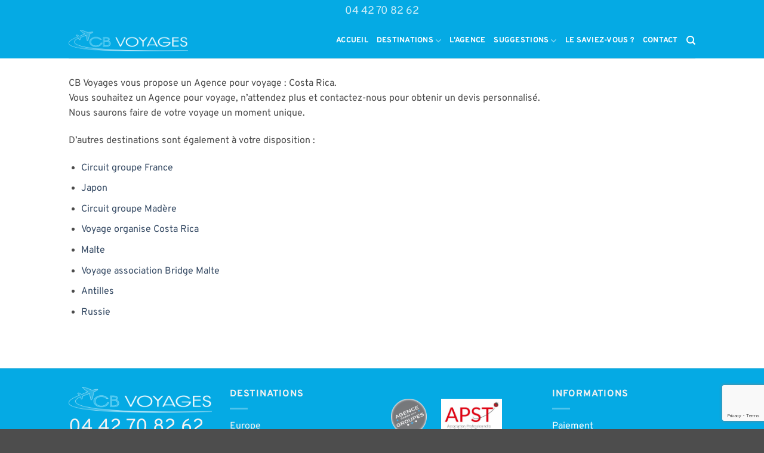

--- FILE ---
content_type: text/html; charset=utf-8
request_url: https://www.google.com/recaptcha/api2/anchor?ar=1&k=6LdH1vAdAAAAAES38hCVFsMBmL6c2BfPdHxjXgoc&co=aHR0cHM6Ly93d3cuYWdlbmNlLWNiLXZveWFnZXMuY29tOjQ0Mw..&hl=en&v=PoyoqOPhxBO7pBk68S4YbpHZ&size=invisible&anchor-ms=20000&execute-ms=30000&cb=9jnt05ep9qx
body_size: 48401
content:
<!DOCTYPE HTML><html dir="ltr" lang="en"><head><meta http-equiv="Content-Type" content="text/html; charset=UTF-8">
<meta http-equiv="X-UA-Compatible" content="IE=edge">
<title>reCAPTCHA</title>
<style type="text/css">
/* cyrillic-ext */
@font-face {
  font-family: 'Roboto';
  font-style: normal;
  font-weight: 400;
  font-stretch: 100%;
  src: url(//fonts.gstatic.com/s/roboto/v48/KFO7CnqEu92Fr1ME7kSn66aGLdTylUAMa3GUBHMdazTgWw.woff2) format('woff2');
  unicode-range: U+0460-052F, U+1C80-1C8A, U+20B4, U+2DE0-2DFF, U+A640-A69F, U+FE2E-FE2F;
}
/* cyrillic */
@font-face {
  font-family: 'Roboto';
  font-style: normal;
  font-weight: 400;
  font-stretch: 100%;
  src: url(//fonts.gstatic.com/s/roboto/v48/KFO7CnqEu92Fr1ME7kSn66aGLdTylUAMa3iUBHMdazTgWw.woff2) format('woff2');
  unicode-range: U+0301, U+0400-045F, U+0490-0491, U+04B0-04B1, U+2116;
}
/* greek-ext */
@font-face {
  font-family: 'Roboto';
  font-style: normal;
  font-weight: 400;
  font-stretch: 100%;
  src: url(//fonts.gstatic.com/s/roboto/v48/KFO7CnqEu92Fr1ME7kSn66aGLdTylUAMa3CUBHMdazTgWw.woff2) format('woff2');
  unicode-range: U+1F00-1FFF;
}
/* greek */
@font-face {
  font-family: 'Roboto';
  font-style: normal;
  font-weight: 400;
  font-stretch: 100%;
  src: url(//fonts.gstatic.com/s/roboto/v48/KFO7CnqEu92Fr1ME7kSn66aGLdTylUAMa3-UBHMdazTgWw.woff2) format('woff2');
  unicode-range: U+0370-0377, U+037A-037F, U+0384-038A, U+038C, U+038E-03A1, U+03A3-03FF;
}
/* math */
@font-face {
  font-family: 'Roboto';
  font-style: normal;
  font-weight: 400;
  font-stretch: 100%;
  src: url(//fonts.gstatic.com/s/roboto/v48/KFO7CnqEu92Fr1ME7kSn66aGLdTylUAMawCUBHMdazTgWw.woff2) format('woff2');
  unicode-range: U+0302-0303, U+0305, U+0307-0308, U+0310, U+0312, U+0315, U+031A, U+0326-0327, U+032C, U+032F-0330, U+0332-0333, U+0338, U+033A, U+0346, U+034D, U+0391-03A1, U+03A3-03A9, U+03B1-03C9, U+03D1, U+03D5-03D6, U+03F0-03F1, U+03F4-03F5, U+2016-2017, U+2034-2038, U+203C, U+2040, U+2043, U+2047, U+2050, U+2057, U+205F, U+2070-2071, U+2074-208E, U+2090-209C, U+20D0-20DC, U+20E1, U+20E5-20EF, U+2100-2112, U+2114-2115, U+2117-2121, U+2123-214F, U+2190, U+2192, U+2194-21AE, U+21B0-21E5, U+21F1-21F2, U+21F4-2211, U+2213-2214, U+2216-22FF, U+2308-230B, U+2310, U+2319, U+231C-2321, U+2336-237A, U+237C, U+2395, U+239B-23B7, U+23D0, U+23DC-23E1, U+2474-2475, U+25AF, U+25B3, U+25B7, U+25BD, U+25C1, U+25CA, U+25CC, U+25FB, U+266D-266F, U+27C0-27FF, U+2900-2AFF, U+2B0E-2B11, U+2B30-2B4C, U+2BFE, U+3030, U+FF5B, U+FF5D, U+1D400-1D7FF, U+1EE00-1EEFF;
}
/* symbols */
@font-face {
  font-family: 'Roboto';
  font-style: normal;
  font-weight: 400;
  font-stretch: 100%;
  src: url(//fonts.gstatic.com/s/roboto/v48/KFO7CnqEu92Fr1ME7kSn66aGLdTylUAMaxKUBHMdazTgWw.woff2) format('woff2');
  unicode-range: U+0001-000C, U+000E-001F, U+007F-009F, U+20DD-20E0, U+20E2-20E4, U+2150-218F, U+2190, U+2192, U+2194-2199, U+21AF, U+21E6-21F0, U+21F3, U+2218-2219, U+2299, U+22C4-22C6, U+2300-243F, U+2440-244A, U+2460-24FF, U+25A0-27BF, U+2800-28FF, U+2921-2922, U+2981, U+29BF, U+29EB, U+2B00-2BFF, U+4DC0-4DFF, U+FFF9-FFFB, U+10140-1018E, U+10190-1019C, U+101A0, U+101D0-101FD, U+102E0-102FB, U+10E60-10E7E, U+1D2C0-1D2D3, U+1D2E0-1D37F, U+1F000-1F0FF, U+1F100-1F1AD, U+1F1E6-1F1FF, U+1F30D-1F30F, U+1F315, U+1F31C, U+1F31E, U+1F320-1F32C, U+1F336, U+1F378, U+1F37D, U+1F382, U+1F393-1F39F, U+1F3A7-1F3A8, U+1F3AC-1F3AF, U+1F3C2, U+1F3C4-1F3C6, U+1F3CA-1F3CE, U+1F3D4-1F3E0, U+1F3ED, U+1F3F1-1F3F3, U+1F3F5-1F3F7, U+1F408, U+1F415, U+1F41F, U+1F426, U+1F43F, U+1F441-1F442, U+1F444, U+1F446-1F449, U+1F44C-1F44E, U+1F453, U+1F46A, U+1F47D, U+1F4A3, U+1F4B0, U+1F4B3, U+1F4B9, U+1F4BB, U+1F4BF, U+1F4C8-1F4CB, U+1F4D6, U+1F4DA, U+1F4DF, U+1F4E3-1F4E6, U+1F4EA-1F4ED, U+1F4F7, U+1F4F9-1F4FB, U+1F4FD-1F4FE, U+1F503, U+1F507-1F50B, U+1F50D, U+1F512-1F513, U+1F53E-1F54A, U+1F54F-1F5FA, U+1F610, U+1F650-1F67F, U+1F687, U+1F68D, U+1F691, U+1F694, U+1F698, U+1F6AD, U+1F6B2, U+1F6B9-1F6BA, U+1F6BC, U+1F6C6-1F6CF, U+1F6D3-1F6D7, U+1F6E0-1F6EA, U+1F6F0-1F6F3, U+1F6F7-1F6FC, U+1F700-1F7FF, U+1F800-1F80B, U+1F810-1F847, U+1F850-1F859, U+1F860-1F887, U+1F890-1F8AD, U+1F8B0-1F8BB, U+1F8C0-1F8C1, U+1F900-1F90B, U+1F93B, U+1F946, U+1F984, U+1F996, U+1F9E9, U+1FA00-1FA6F, U+1FA70-1FA7C, U+1FA80-1FA89, U+1FA8F-1FAC6, U+1FACE-1FADC, U+1FADF-1FAE9, U+1FAF0-1FAF8, U+1FB00-1FBFF;
}
/* vietnamese */
@font-face {
  font-family: 'Roboto';
  font-style: normal;
  font-weight: 400;
  font-stretch: 100%;
  src: url(//fonts.gstatic.com/s/roboto/v48/KFO7CnqEu92Fr1ME7kSn66aGLdTylUAMa3OUBHMdazTgWw.woff2) format('woff2');
  unicode-range: U+0102-0103, U+0110-0111, U+0128-0129, U+0168-0169, U+01A0-01A1, U+01AF-01B0, U+0300-0301, U+0303-0304, U+0308-0309, U+0323, U+0329, U+1EA0-1EF9, U+20AB;
}
/* latin-ext */
@font-face {
  font-family: 'Roboto';
  font-style: normal;
  font-weight: 400;
  font-stretch: 100%;
  src: url(//fonts.gstatic.com/s/roboto/v48/KFO7CnqEu92Fr1ME7kSn66aGLdTylUAMa3KUBHMdazTgWw.woff2) format('woff2');
  unicode-range: U+0100-02BA, U+02BD-02C5, U+02C7-02CC, U+02CE-02D7, U+02DD-02FF, U+0304, U+0308, U+0329, U+1D00-1DBF, U+1E00-1E9F, U+1EF2-1EFF, U+2020, U+20A0-20AB, U+20AD-20C0, U+2113, U+2C60-2C7F, U+A720-A7FF;
}
/* latin */
@font-face {
  font-family: 'Roboto';
  font-style: normal;
  font-weight: 400;
  font-stretch: 100%;
  src: url(//fonts.gstatic.com/s/roboto/v48/KFO7CnqEu92Fr1ME7kSn66aGLdTylUAMa3yUBHMdazQ.woff2) format('woff2');
  unicode-range: U+0000-00FF, U+0131, U+0152-0153, U+02BB-02BC, U+02C6, U+02DA, U+02DC, U+0304, U+0308, U+0329, U+2000-206F, U+20AC, U+2122, U+2191, U+2193, U+2212, U+2215, U+FEFF, U+FFFD;
}
/* cyrillic-ext */
@font-face {
  font-family: 'Roboto';
  font-style: normal;
  font-weight: 500;
  font-stretch: 100%;
  src: url(//fonts.gstatic.com/s/roboto/v48/KFO7CnqEu92Fr1ME7kSn66aGLdTylUAMa3GUBHMdazTgWw.woff2) format('woff2');
  unicode-range: U+0460-052F, U+1C80-1C8A, U+20B4, U+2DE0-2DFF, U+A640-A69F, U+FE2E-FE2F;
}
/* cyrillic */
@font-face {
  font-family: 'Roboto';
  font-style: normal;
  font-weight: 500;
  font-stretch: 100%;
  src: url(//fonts.gstatic.com/s/roboto/v48/KFO7CnqEu92Fr1ME7kSn66aGLdTylUAMa3iUBHMdazTgWw.woff2) format('woff2');
  unicode-range: U+0301, U+0400-045F, U+0490-0491, U+04B0-04B1, U+2116;
}
/* greek-ext */
@font-face {
  font-family: 'Roboto';
  font-style: normal;
  font-weight: 500;
  font-stretch: 100%;
  src: url(//fonts.gstatic.com/s/roboto/v48/KFO7CnqEu92Fr1ME7kSn66aGLdTylUAMa3CUBHMdazTgWw.woff2) format('woff2');
  unicode-range: U+1F00-1FFF;
}
/* greek */
@font-face {
  font-family: 'Roboto';
  font-style: normal;
  font-weight: 500;
  font-stretch: 100%;
  src: url(//fonts.gstatic.com/s/roboto/v48/KFO7CnqEu92Fr1ME7kSn66aGLdTylUAMa3-UBHMdazTgWw.woff2) format('woff2');
  unicode-range: U+0370-0377, U+037A-037F, U+0384-038A, U+038C, U+038E-03A1, U+03A3-03FF;
}
/* math */
@font-face {
  font-family: 'Roboto';
  font-style: normal;
  font-weight: 500;
  font-stretch: 100%;
  src: url(//fonts.gstatic.com/s/roboto/v48/KFO7CnqEu92Fr1ME7kSn66aGLdTylUAMawCUBHMdazTgWw.woff2) format('woff2');
  unicode-range: U+0302-0303, U+0305, U+0307-0308, U+0310, U+0312, U+0315, U+031A, U+0326-0327, U+032C, U+032F-0330, U+0332-0333, U+0338, U+033A, U+0346, U+034D, U+0391-03A1, U+03A3-03A9, U+03B1-03C9, U+03D1, U+03D5-03D6, U+03F0-03F1, U+03F4-03F5, U+2016-2017, U+2034-2038, U+203C, U+2040, U+2043, U+2047, U+2050, U+2057, U+205F, U+2070-2071, U+2074-208E, U+2090-209C, U+20D0-20DC, U+20E1, U+20E5-20EF, U+2100-2112, U+2114-2115, U+2117-2121, U+2123-214F, U+2190, U+2192, U+2194-21AE, U+21B0-21E5, U+21F1-21F2, U+21F4-2211, U+2213-2214, U+2216-22FF, U+2308-230B, U+2310, U+2319, U+231C-2321, U+2336-237A, U+237C, U+2395, U+239B-23B7, U+23D0, U+23DC-23E1, U+2474-2475, U+25AF, U+25B3, U+25B7, U+25BD, U+25C1, U+25CA, U+25CC, U+25FB, U+266D-266F, U+27C0-27FF, U+2900-2AFF, U+2B0E-2B11, U+2B30-2B4C, U+2BFE, U+3030, U+FF5B, U+FF5D, U+1D400-1D7FF, U+1EE00-1EEFF;
}
/* symbols */
@font-face {
  font-family: 'Roboto';
  font-style: normal;
  font-weight: 500;
  font-stretch: 100%;
  src: url(//fonts.gstatic.com/s/roboto/v48/KFO7CnqEu92Fr1ME7kSn66aGLdTylUAMaxKUBHMdazTgWw.woff2) format('woff2');
  unicode-range: U+0001-000C, U+000E-001F, U+007F-009F, U+20DD-20E0, U+20E2-20E4, U+2150-218F, U+2190, U+2192, U+2194-2199, U+21AF, U+21E6-21F0, U+21F3, U+2218-2219, U+2299, U+22C4-22C6, U+2300-243F, U+2440-244A, U+2460-24FF, U+25A0-27BF, U+2800-28FF, U+2921-2922, U+2981, U+29BF, U+29EB, U+2B00-2BFF, U+4DC0-4DFF, U+FFF9-FFFB, U+10140-1018E, U+10190-1019C, U+101A0, U+101D0-101FD, U+102E0-102FB, U+10E60-10E7E, U+1D2C0-1D2D3, U+1D2E0-1D37F, U+1F000-1F0FF, U+1F100-1F1AD, U+1F1E6-1F1FF, U+1F30D-1F30F, U+1F315, U+1F31C, U+1F31E, U+1F320-1F32C, U+1F336, U+1F378, U+1F37D, U+1F382, U+1F393-1F39F, U+1F3A7-1F3A8, U+1F3AC-1F3AF, U+1F3C2, U+1F3C4-1F3C6, U+1F3CA-1F3CE, U+1F3D4-1F3E0, U+1F3ED, U+1F3F1-1F3F3, U+1F3F5-1F3F7, U+1F408, U+1F415, U+1F41F, U+1F426, U+1F43F, U+1F441-1F442, U+1F444, U+1F446-1F449, U+1F44C-1F44E, U+1F453, U+1F46A, U+1F47D, U+1F4A3, U+1F4B0, U+1F4B3, U+1F4B9, U+1F4BB, U+1F4BF, U+1F4C8-1F4CB, U+1F4D6, U+1F4DA, U+1F4DF, U+1F4E3-1F4E6, U+1F4EA-1F4ED, U+1F4F7, U+1F4F9-1F4FB, U+1F4FD-1F4FE, U+1F503, U+1F507-1F50B, U+1F50D, U+1F512-1F513, U+1F53E-1F54A, U+1F54F-1F5FA, U+1F610, U+1F650-1F67F, U+1F687, U+1F68D, U+1F691, U+1F694, U+1F698, U+1F6AD, U+1F6B2, U+1F6B9-1F6BA, U+1F6BC, U+1F6C6-1F6CF, U+1F6D3-1F6D7, U+1F6E0-1F6EA, U+1F6F0-1F6F3, U+1F6F7-1F6FC, U+1F700-1F7FF, U+1F800-1F80B, U+1F810-1F847, U+1F850-1F859, U+1F860-1F887, U+1F890-1F8AD, U+1F8B0-1F8BB, U+1F8C0-1F8C1, U+1F900-1F90B, U+1F93B, U+1F946, U+1F984, U+1F996, U+1F9E9, U+1FA00-1FA6F, U+1FA70-1FA7C, U+1FA80-1FA89, U+1FA8F-1FAC6, U+1FACE-1FADC, U+1FADF-1FAE9, U+1FAF0-1FAF8, U+1FB00-1FBFF;
}
/* vietnamese */
@font-face {
  font-family: 'Roboto';
  font-style: normal;
  font-weight: 500;
  font-stretch: 100%;
  src: url(//fonts.gstatic.com/s/roboto/v48/KFO7CnqEu92Fr1ME7kSn66aGLdTylUAMa3OUBHMdazTgWw.woff2) format('woff2');
  unicode-range: U+0102-0103, U+0110-0111, U+0128-0129, U+0168-0169, U+01A0-01A1, U+01AF-01B0, U+0300-0301, U+0303-0304, U+0308-0309, U+0323, U+0329, U+1EA0-1EF9, U+20AB;
}
/* latin-ext */
@font-face {
  font-family: 'Roboto';
  font-style: normal;
  font-weight: 500;
  font-stretch: 100%;
  src: url(//fonts.gstatic.com/s/roboto/v48/KFO7CnqEu92Fr1ME7kSn66aGLdTylUAMa3KUBHMdazTgWw.woff2) format('woff2');
  unicode-range: U+0100-02BA, U+02BD-02C5, U+02C7-02CC, U+02CE-02D7, U+02DD-02FF, U+0304, U+0308, U+0329, U+1D00-1DBF, U+1E00-1E9F, U+1EF2-1EFF, U+2020, U+20A0-20AB, U+20AD-20C0, U+2113, U+2C60-2C7F, U+A720-A7FF;
}
/* latin */
@font-face {
  font-family: 'Roboto';
  font-style: normal;
  font-weight: 500;
  font-stretch: 100%;
  src: url(//fonts.gstatic.com/s/roboto/v48/KFO7CnqEu92Fr1ME7kSn66aGLdTylUAMa3yUBHMdazQ.woff2) format('woff2');
  unicode-range: U+0000-00FF, U+0131, U+0152-0153, U+02BB-02BC, U+02C6, U+02DA, U+02DC, U+0304, U+0308, U+0329, U+2000-206F, U+20AC, U+2122, U+2191, U+2193, U+2212, U+2215, U+FEFF, U+FFFD;
}
/* cyrillic-ext */
@font-face {
  font-family: 'Roboto';
  font-style: normal;
  font-weight: 900;
  font-stretch: 100%;
  src: url(//fonts.gstatic.com/s/roboto/v48/KFO7CnqEu92Fr1ME7kSn66aGLdTylUAMa3GUBHMdazTgWw.woff2) format('woff2');
  unicode-range: U+0460-052F, U+1C80-1C8A, U+20B4, U+2DE0-2DFF, U+A640-A69F, U+FE2E-FE2F;
}
/* cyrillic */
@font-face {
  font-family: 'Roboto';
  font-style: normal;
  font-weight: 900;
  font-stretch: 100%;
  src: url(//fonts.gstatic.com/s/roboto/v48/KFO7CnqEu92Fr1ME7kSn66aGLdTylUAMa3iUBHMdazTgWw.woff2) format('woff2');
  unicode-range: U+0301, U+0400-045F, U+0490-0491, U+04B0-04B1, U+2116;
}
/* greek-ext */
@font-face {
  font-family: 'Roboto';
  font-style: normal;
  font-weight: 900;
  font-stretch: 100%;
  src: url(//fonts.gstatic.com/s/roboto/v48/KFO7CnqEu92Fr1ME7kSn66aGLdTylUAMa3CUBHMdazTgWw.woff2) format('woff2');
  unicode-range: U+1F00-1FFF;
}
/* greek */
@font-face {
  font-family: 'Roboto';
  font-style: normal;
  font-weight: 900;
  font-stretch: 100%;
  src: url(//fonts.gstatic.com/s/roboto/v48/KFO7CnqEu92Fr1ME7kSn66aGLdTylUAMa3-UBHMdazTgWw.woff2) format('woff2');
  unicode-range: U+0370-0377, U+037A-037F, U+0384-038A, U+038C, U+038E-03A1, U+03A3-03FF;
}
/* math */
@font-face {
  font-family: 'Roboto';
  font-style: normal;
  font-weight: 900;
  font-stretch: 100%;
  src: url(//fonts.gstatic.com/s/roboto/v48/KFO7CnqEu92Fr1ME7kSn66aGLdTylUAMawCUBHMdazTgWw.woff2) format('woff2');
  unicode-range: U+0302-0303, U+0305, U+0307-0308, U+0310, U+0312, U+0315, U+031A, U+0326-0327, U+032C, U+032F-0330, U+0332-0333, U+0338, U+033A, U+0346, U+034D, U+0391-03A1, U+03A3-03A9, U+03B1-03C9, U+03D1, U+03D5-03D6, U+03F0-03F1, U+03F4-03F5, U+2016-2017, U+2034-2038, U+203C, U+2040, U+2043, U+2047, U+2050, U+2057, U+205F, U+2070-2071, U+2074-208E, U+2090-209C, U+20D0-20DC, U+20E1, U+20E5-20EF, U+2100-2112, U+2114-2115, U+2117-2121, U+2123-214F, U+2190, U+2192, U+2194-21AE, U+21B0-21E5, U+21F1-21F2, U+21F4-2211, U+2213-2214, U+2216-22FF, U+2308-230B, U+2310, U+2319, U+231C-2321, U+2336-237A, U+237C, U+2395, U+239B-23B7, U+23D0, U+23DC-23E1, U+2474-2475, U+25AF, U+25B3, U+25B7, U+25BD, U+25C1, U+25CA, U+25CC, U+25FB, U+266D-266F, U+27C0-27FF, U+2900-2AFF, U+2B0E-2B11, U+2B30-2B4C, U+2BFE, U+3030, U+FF5B, U+FF5D, U+1D400-1D7FF, U+1EE00-1EEFF;
}
/* symbols */
@font-face {
  font-family: 'Roboto';
  font-style: normal;
  font-weight: 900;
  font-stretch: 100%;
  src: url(//fonts.gstatic.com/s/roboto/v48/KFO7CnqEu92Fr1ME7kSn66aGLdTylUAMaxKUBHMdazTgWw.woff2) format('woff2');
  unicode-range: U+0001-000C, U+000E-001F, U+007F-009F, U+20DD-20E0, U+20E2-20E4, U+2150-218F, U+2190, U+2192, U+2194-2199, U+21AF, U+21E6-21F0, U+21F3, U+2218-2219, U+2299, U+22C4-22C6, U+2300-243F, U+2440-244A, U+2460-24FF, U+25A0-27BF, U+2800-28FF, U+2921-2922, U+2981, U+29BF, U+29EB, U+2B00-2BFF, U+4DC0-4DFF, U+FFF9-FFFB, U+10140-1018E, U+10190-1019C, U+101A0, U+101D0-101FD, U+102E0-102FB, U+10E60-10E7E, U+1D2C0-1D2D3, U+1D2E0-1D37F, U+1F000-1F0FF, U+1F100-1F1AD, U+1F1E6-1F1FF, U+1F30D-1F30F, U+1F315, U+1F31C, U+1F31E, U+1F320-1F32C, U+1F336, U+1F378, U+1F37D, U+1F382, U+1F393-1F39F, U+1F3A7-1F3A8, U+1F3AC-1F3AF, U+1F3C2, U+1F3C4-1F3C6, U+1F3CA-1F3CE, U+1F3D4-1F3E0, U+1F3ED, U+1F3F1-1F3F3, U+1F3F5-1F3F7, U+1F408, U+1F415, U+1F41F, U+1F426, U+1F43F, U+1F441-1F442, U+1F444, U+1F446-1F449, U+1F44C-1F44E, U+1F453, U+1F46A, U+1F47D, U+1F4A3, U+1F4B0, U+1F4B3, U+1F4B9, U+1F4BB, U+1F4BF, U+1F4C8-1F4CB, U+1F4D6, U+1F4DA, U+1F4DF, U+1F4E3-1F4E6, U+1F4EA-1F4ED, U+1F4F7, U+1F4F9-1F4FB, U+1F4FD-1F4FE, U+1F503, U+1F507-1F50B, U+1F50D, U+1F512-1F513, U+1F53E-1F54A, U+1F54F-1F5FA, U+1F610, U+1F650-1F67F, U+1F687, U+1F68D, U+1F691, U+1F694, U+1F698, U+1F6AD, U+1F6B2, U+1F6B9-1F6BA, U+1F6BC, U+1F6C6-1F6CF, U+1F6D3-1F6D7, U+1F6E0-1F6EA, U+1F6F0-1F6F3, U+1F6F7-1F6FC, U+1F700-1F7FF, U+1F800-1F80B, U+1F810-1F847, U+1F850-1F859, U+1F860-1F887, U+1F890-1F8AD, U+1F8B0-1F8BB, U+1F8C0-1F8C1, U+1F900-1F90B, U+1F93B, U+1F946, U+1F984, U+1F996, U+1F9E9, U+1FA00-1FA6F, U+1FA70-1FA7C, U+1FA80-1FA89, U+1FA8F-1FAC6, U+1FACE-1FADC, U+1FADF-1FAE9, U+1FAF0-1FAF8, U+1FB00-1FBFF;
}
/* vietnamese */
@font-face {
  font-family: 'Roboto';
  font-style: normal;
  font-weight: 900;
  font-stretch: 100%;
  src: url(//fonts.gstatic.com/s/roboto/v48/KFO7CnqEu92Fr1ME7kSn66aGLdTylUAMa3OUBHMdazTgWw.woff2) format('woff2');
  unicode-range: U+0102-0103, U+0110-0111, U+0128-0129, U+0168-0169, U+01A0-01A1, U+01AF-01B0, U+0300-0301, U+0303-0304, U+0308-0309, U+0323, U+0329, U+1EA0-1EF9, U+20AB;
}
/* latin-ext */
@font-face {
  font-family: 'Roboto';
  font-style: normal;
  font-weight: 900;
  font-stretch: 100%;
  src: url(//fonts.gstatic.com/s/roboto/v48/KFO7CnqEu92Fr1ME7kSn66aGLdTylUAMa3KUBHMdazTgWw.woff2) format('woff2');
  unicode-range: U+0100-02BA, U+02BD-02C5, U+02C7-02CC, U+02CE-02D7, U+02DD-02FF, U+0304, U+0308, U+0329, U+1D00-1DBF, U+1E00-1E9F, U+1EF2-1EFF, U+2020, U+20A0-20AB, U+20AD-20C0, U+2113, U+2C60-2C7F, U+A720-A7FF;
}
/* latin */
@font-face {
  font-family: 'Roboto';
  font-style: normal;
  font-weight: 900;
  font-stretch: 100%;
  src: url(//fonts.gstatic.com/s/roboto/v48/KFO7CnqEu92Fr1ME7kSn66aGLdTylUAMa3yUBHMdazQ.woff2) format('woff2');
  unicode-range: U+0000-00FF, U+0131, U+0152-0153, U+02BB-02BC, U+02C6, U+02DA, U+02DC, U+0304, U+0308, U+0329, U+2000-206F, U+20AC, U+2122, U+2191, U+2193, U+2212, U+2215, U+FEFF, U+FFFD;
}

</style>
<link rel="stylesheet" type="text/css" href="https://www.gstatic.com/recaptcha/releases/PoyoqOPhxBO7pBk68S4YbpHZ/styles__ltr.css">
<script nonce="fMw5ZpkzHocAeArnRh2bOQ" type="text/javascript">window['__recaptcha_api'] = 'https://www.google.com/recaptcha/api2/';</script>
<script type="text/javascript" src="https://www.gstatic.com/recaptcha/releases/PoyoqOPhxBO7pBk68S4YbpHZ/recaptcha__en.js" nonce="fMw5ZpkzHocAeArnRh2bOQ">
      
    </script></head>
<body><div id="rc-anchor-alert" class="rc-anchor-alert"></div>
<input type="hidden" id="recaptcha-token" value="[base64]">
<script type="text/javascript" nonce="fMw5ZpkzHocAeArnRh2bOQ">
      recaptcha.anchor.Main.init("[\x22ainput\x22,[\x22bgdata\x22,\x22\x22,\[base64]/[base64]/UltIKytdPWE6KGE8MjA0OD9SW0grK109YT4+NnwxOTI6KChhJjY0NTEyKT09NTUyOTYmJnErMTxoLmxlbmd0aCYmKGguY2hhckNvZGVBdChxKzEpJjY0NTEyKT09NTYzMjA/[base64]/MjU1OlI/[base64]/[base64]/[base64]/[base64]/[base64]/[base64]/[base64]/[base64]/[base64]/[base64]\x22,\[base64]\\u003d\x22,\x22G8KUw5twCcKBEcOdZRorw7DCrsKtw6LDhXXDmA/DmkFPw7BewpRzwr7CgQ16woPCljUxGcKVwrdAwovCpcKtw7gswoIYGcKyUG/[base64]/DmCfDvGkpw6bDisKqw4/DhMKgw4TCuSA/[base64]/CtirCrRQVTQAKKnzCusKjS8K1wpZvEcOHccKaUzxuUcOkIBYVwoJsw6QefcK5ZMOEwrjCq0LCrRMKKcK4wq3DhBASZMKoMsOMancKw6HDhcOVMVHDp8KJw7MAQDnDo8KIw6VFacKYcgXDomRrwoJDwo3DksOWY8ObwrLCqsKtwq/[base64]/CtE4uUH7DvCoKwqfCuwIvJ8O7D09bZsKPwrjDssOew6LDpHsvT8K2McKoM8O6w40xIcKhAMKnwqrDpkTCt8OcwrdIwofCpRonFnTCrsOBwpl0J3c/w5Rfw5k7QsKmw5rCgWopw6wGPijDpMK+w7xCw53DgsKXTMKLWyZOLjtwaMOEwp/Ch8KJewBsw5EPw47DoMORw4Ezw7jDviM+w4HClQHCnUXClcKIwrkEwp3Cl8Ofwr83w4XDj8OJw4rDs8OqQ8OMKXrDvWwrwp/[base64]/f8KhWUgCKMOew6kfMMOLdMO3LHvClX1mCcOsWxHDqsO4BwDCgcKyw53DvsKuOsOQwpXDuQDCgMOLwqHDjCLDk3rCpsOsIMKvw68HZz54wrM2LDUUw6TCr8KPw5DDi8Kaw4LDq8Kgwop5W8OTwprCpMO6w7YRYwvCgmI0WGUVw6kKw6x/wqTCiFDDlEs/PVfDm8OvDHzCpBbDhsKdOiDCk8K5w4XCnsKXcVYtfCBEFsKjw7o6GjHCrVRow6PDnm9tw48BwrTDjMOLAsOkwpLDmcKAKk/CqMOfXMKowrVswoLDisKJEjbDpU4WwoLDlHw1fcKRGmxFw7DCucOOwoPDusKYCmnCjhElMcOfLsK6d8Orw7FiHSvDk8OSw77DgcOXwqbCl8KSw40+T8K7wp3DgcOkWhTCu8KSIMKPw615wqnCo8KCwrInMsOwRsKFwooOwrfCqcK1ZH/[base64]/[base64]/[base64]/w6tqE8KlKgMzwofDncKGAMKnKcKOZsKqwosVwr3Dpic1w49FARsvw5DDmMO5wp7CnnZ+V8Ohw4bDnMKWS8OJHsOuWRs5w75uw7nCjsKhw5PCp8O2I8OTwqt2wqMCZ8ObwpvDj31cZMKPJMOnw45TC0XCmErDuFnDlWzCtMK7w6t1w5TDrcO7w4BTOR/Cmg7DmDBGw5IrUWvCtXjCpcKTw6JVKnhyw6nCncKpw6vCrsKhVAUWw59Pwq9hHRl4TcKcWjrDnMOywrXCk8OGwoHCiMO5wqvCoT/[base64]/[base64]/[base64]/[base64]/CuMKCw6MMw6HDg1JrLUPDq8KTVMKZwp12bWnCs8KyNCk9woB5PCYBSXcOworDocOSwqJCw5vCvsO5W8KYGsOkOXDDs8OucsKeO8Ovw54jBQ/CoMK4A8OPPMOrwrV1PWpawqXDqX8VOcOqwo3DrcKDwohRw6vCjTV8IxNMM8O6JcKdw6IJwrx/fsKrMnlrw4PCsFrDqVnCtMK1wrTCp8Kqwo1ew5FsGsKjw7TDjcKIQWvCkxxOwo/[base64]/DqcKzw5DDm2rDi8K6wopFMsOdAMOybcK/[base64]/DlMOHWcK8woFTwq/DqcKFwrQ5wqjCtsKaw5wPw7Qxw5XDjsO4wpvCljLDtT/CqcOVVzLCscKDKsOsw7LCpHTDjcObw65LScO/w4pIV8KafcKbwqBLK8Kkw5vCiMOAUijDq0HCpAhvwrMWVgh7KxXCqk3DpsOlWCdxw7JPwpV1w4rDjcKCw7s8IcKXw7J8wpoYwrDCvxLDhULCn8Ksw53Dm0/Cg8OIwrLCvjbDnMOLYsK6Fy7CsC7Dn1nDr8KRMkpYw4jDscO0w5dqbiF4wpDDq0HDlsKoexrChsKAw57CmcKbwqrCs8KqwrQNwpXCsUvChwbCml7DvcKFBxXDkMKDKcOwTcOdMXxDw6fCux/DsAw/[base64]/[base64]/CpsKFw6TDqsKkwqkgwr5AFnIHdsOQw5nDpEjCqUxARjTCusOkZcO8wrfDkcKsw5nDvMKHw5PCjCtXwp14DsK5VsKEw6jChmdGw7siSsKhH8OFw5LDpsOLwoNHG8KWwo4bfMKFTglGw6TDtMOiw4vDtlMkDXdaVMOswqzDnTkYw59DUsO0wod+R8Kzw53DrmVuwqk/wrVhwq4mwpbCpm/ClsKnHCfCpkfDk8OxJkXDpsKeWh3CocOVeFxUw7DCuGDDnMOPWMKaSSjCusKTw4TDo8KbwoXDmGwRaHRyTcKpMHF9wqFFWsOqwpolB1x6wpXCmRxSLGF2wq/CncO5F8Khw6N2w50rw4YZwqDCgWhnOWlONAMpC0/CmMKwQwcOflrDjFTCixDDnMKKYEZSGxMiacOBw5zDm3pgZS0Uw7XDo8OCNMOfwqM5VsOuYF5MKgzCgMKoU2vCkhdNFMO7w5/CpsOxIMK+JcKQNlzCssKFwpHCgSTDoVd8SsKnwqPDqMORw79fwpwAw5XCm1TDmCp4KcOMwoDClcKpLglPQMKWw6d1wojDt07CrcKJbUU0w748wrImb8OfSB48UcO/[base64]/Du8KocknCsVwSdsK4FRLDm8KVw7nCrF4nJMK2OsO3w543wpfCqMKfaC8Cw6XCtcKzwpEFUgnCq8KQw5FWwpDCqMOtAcOdezZ4wpnCpMO0w41HwpjClW/[base64]/aQIeDw8nWSLDp8O9GV9QKMKZZwfCtcKow4fCtU85w7jDjsO/XS4DwrknM8KNWcKYQDHCkcK7wqAxSBnDuMOOFcKUw5Izwp3DtDvCuxHDuCFXw5k3wqHDjcOUwrAZKmvDuMOkwpbCvDByw6LDqcKzAsKIw77DhgLDiMOCwq7CkcOmwofDo8O9w6jClEvDgsKsw6dUWmFqwpLCvMKXw47DhyQoZSDCpGAcUMK/[base64]/wrnCvMKtT2pVCMObNA0gw6gtF1pvOcO2H8OBe1TDtTbCrA07wqrCnmDClgnCiVkrw7cXRG4rMcKGD8KkaglxGBVlLMOkwrLCjBXDjcO0w47Dl3vCrsK1wpBvMHnCrMKJFcKrakt+w5lgwqzCq8KEwpHCp8Kvw7NMcsONw7xiUsK4MUY6Xm/CqVbCqzvDscObwrfCpcKkwq3DlT1bLsOZFhPCq8KGwpx2NUrDvUbDm3/CosKMwoLDjMOtw5hbGHHDrhnCq0pGHMKHwqzCtSPChEfDrGhBAcKzwqwyNnsOD8Oqw4AwwrzCrsORw7hJwrjDkAQOwqHCuyLCkMKuwrQIcEHCpx3Dp1PCly/DiMO6wrN6wr7ChVx6CcK6dyDDnRRpQBvCsCPCpcOTw6bCv8O/wqPDrRLCknNOX8Oqwq7CrsOxRMKww4tzwobCusKhwoFvwrsswrZqEsO3wp1xVMOgw7I3w6EyOMKvw4RRwp/DkHtzw57DssKXfCjClSY9HSTCssOWUMOCw4HCnMOmwoEoAXHDn8KLw67Cv8KZVsK9AnHCs1Vrw69/[base64]/wp1LOnspw6VxOzBpwpk9aMO2Xh1uwp7DscKVw6gQfMOFe8Olw4bCgcKYwqJswqzDj8KHAsK9wqfDkHXCkTcbHcOBLhDDp3rCilkrQHPDpsKawqoVw6ZXVcOffD7ChMOuwp7Dh8OiQBvDusOWwppXwptyFG5kMsOJQiE/woXCiMO5ExI1TXBdMMKGRMOvFgDCqhs5VMK9IMOVc1o+w6rDmsKfbsOSw49PaB3Domd7Pn3DqMOMw7jDjSjCmUPDn1/CpsO/Owh1FMKudCU/wo8lw6DCpsOsFsOEaMK2JSRbwq/ComsoZ8KUw5nCvMK7A8K/[base64]/DpAbDgCDDpnZCw4lSOsO6w6XDnFVqw7B8wqoLFcO0w54BDDnDiBPDvsKUwrB0B8K9w4cew6tLwoFJw6xUwpkYw5/CncKbJXzCjlpbwq80wofDjXTDv3Jcw5ZqwqBxw7ENwozDgz07ccKyZMKowr7CpMOqw6VowobDu8OywoXDk3c1w6Qvw6DDtX3CjH/[base64]/DpcKJwpEBfgtxPsO8F8K8w6jDkcKtwo3CuW4CUG/[base64]/OMKMw4bChMOnwqXDvMOjXcONwoDDoRMIKhLCsjrDgztnNcKCw5TDmSnDqGQQMsOpwoNDwoZuVgHCtHY7b8KYwobDgcOKw49CecK9GcK9w65UwrElwqPDpsOZwo5HaF/[base64]/CnHxLw79tw4LCrV7Dg8O2ScOTw43DicOSTsOYw7Yne8KMwoQVwpI2w7HDvsOrJFx3wr/[base64]/CjsKQEsOVG8KANB3ClxohQMO4w67Dp8OawrYWwq/[base64]/CrkpLEVMjw5zDkDtOwrR8wpUmw7VKJMO8w4nDqXTDvsO+w5fDrcOPw7wQOMOVwpUtw7gIwqcresOWCcK2w7/CmcKRwq/Dmm7CgsO9w4TDgcKaw4peXkYHwrbCp2zDrsKeOFRDfcO/YwdTw6zDpMKpw5rDjhVJwp0ew75pwp7DqsKCDFUJw7rDo8OqVcO3w55GKgDCq8O2MgVBw7dwYsKVwqTDoxnCpk3Cl8OoT03DssOdw5rDusOaRnbCksOCw7VaY0/DnMK1w4l1worCnQpkTljCgjfCusO9KDTCo8K7cAJEL8KoCMKpJMKcwpMkw7HDhC5RJcOWLsOMN8ObPcK8ZGXCoVvChRbDvcKsCMKJIMKvw7w5VsKDdsO5wq0cwoIlDmIVZ8OgfDHCjMOjwrjDj8K4w5vCkMO3EsK5asOPUMOPGMOCwpZpwp/ClynClWhKfVLCjMKxOErCvC0cBVTDjHcdwqYTEcKBCk3Cog9rwr41wrfChx7DvMK9wqx2w68Nw4QoUQ/Dm8OZwqt8XXl9wp/[base64]/DnmJIw5RcwohgN8Ofw4czQSbCrcK5woVcwolKSMO6F8KTwqlKwoQSw5MGw6/[base64]/Dn8KQwp3Dj242RwgXw68TC8KQw5LCp8Kpekh1w6pLO8OAXWjDvMK8wrhXGcO5UkTDl8KeK8KQL0sBb8KSHw8UGEkdwoXDqsOTaMOXw41pbELCjF/CtsKBVB4ywosVKMOaCUbDosOvVkdxw5TDgcOCBVVMEsK7wrB9Gy1UJMKQZV7Cp3rDiChBBmPDsDR/[base64]/wq0aN0AbSyFBQ2fDgQ/DgEzCisKEwqrCulDDnMOWWcKYeMOqaT0mwrEeMAEawoMSwrbDkMOLw4NuFFrDqcO8w4jClGfDt8O6wr12ZsOkwqdPBsOeOzDCpw9dwq57S3HDnSDCl1vCu8OzNsOaCVvDisOawp/DtmBjw4DCrcO4wpnChcO4RMK0OFlKDcKIw6d6HDXCulzCikfDs8OmOmQ4wpUUZTpkdcKKwqDCnMOWOm3CvywdRgEmFETDmk4qbz/CsnTDvBA9MnnCssOQwozDv8KHw4jCrVBLw4vDusKCw4QVFcOvBMKjw7QEw5lZw5TDqcOTw7tpAFkyUsKqUgg+w4tbwrtZSwlTTxDCmH/[base64]/[base64]/Ct3zDpMO4MsOhNT3Co1sSwpoowoNeR8O2wqjClBM9woBbPBhXwrbClEfDrsKRZMONw6PDjiUwczDDjT4PSmXDuBFew7E7S8OvwotoYMK0w4Ubw7UQA8K0H8KHw5DDlMKrwqwmDnbDvl/Csk0BbVInw6Y8wpfDqcK9w5UpL8O8w4zCqR/CryrDi33Cs8K8woAkw7TDhsOGY8OrLcKXw7QHwr07KjvDncO8w67Dl8KBSGLDgcKbwqbDmRYUw604wq8iw55iNnVIwpvDpMKBTjpzw4JUfgR1DMK2RcOqwoEtc1bDg8OsTHvCo0UJLMO5AW3ClsO8M8K+WCdBS03DqcOmYVFow4/CkRTCvMOcJTTDg8KEP3Bzw698wqoGw70Cw5Y0YsKoGRzDj8KRBsKfI3dVw4zDjhnDg8Oyw6JXw7ktR8OcwrFGw4VWwqLDm8OowqQ1FXVSw7fDjMOiT8Kmf0jCvmxRwrDCrcK0w7NZLi91wp/DjMKoaFZ2wr/[base64]/[base64]/WMK3MhHDulfCssKLw7cNcTPDlF1qwrDCosKLwpfDtMKNw4TDmsOQw7Vew4XCiTTDmcKCVMOawotLw4wCw4BAUMKEeE/Cpk9/wpnCnsK7aXfDvUJbwqUPB8OawrHDjlfCjcKFbxnDlMK5XH/[base64]/SynCkMOFwpnDpH8Hw73DgMKaV23DksKQwrPCtSrDtcKrY1gSw4xIJsOKwqw1w5vDoCHDhz0HYsOuwoU5YcKIR0/DqhJ0w67Cq8OTe8KNwovCuEnDp8OvNh/CswfDs8OXP8OAYMOnwo/CpcKJIcOtwo/[base64]/Ct8Okd8KQw53Dkx/CkAPDmMKYwqsdwr/Cl07Cl8OkX8K+Q2HDosOlL8KCLMO+woIGw61Ew5cGZlzChX3DmRjClMOJUllFNHrDq1U5w6oFaALDvMKzTj9BEsKywrYww73Cu1rCq8KPw5FVwoDDlsOjw4Q/FMKdwpc9w7HDqcKsL3zCnzLCjcOmwolHCSzChcOiZgXDk8OUE8KaJiIVb8O7wovCrcOsK1vCi8OBwr16GnbDjsOxcTLCtsKTCB/[base64]/W8OEMsOTw5/DtsK3aRtew4TCsRPDnUDCrMO6w5nDpBtCw4t5KyXCu1HDh8KCwq9mLzAgJx3DmFHDvQvCmcKNd8KswpXCr3UswoTCqcOfQcKKDMOZwopfHcO6MWcjEMO6wphlAy9hD8Kkw58LMltXwqDDoVkTwpnDssKWEMKIe1DDlSEYGFPCkUNafMO1JcKlLcOkw5PDqcKcMGl/WMKrWwPDicKDw4JwY1UCVcOqCFZzwrfCk8K1W8KrBcORw6LCmsO4F8K+U8Kaw4zDn8OAw6lpw6HDuCs2SQoAXMKqbsOnNX/ClMO3w6xQCSI0w7rCq8KiTsOpCX/CqsK/bXlQwqs4SMKPA8K2woYzw7ovM8KHw4NKwpwjwoXDksO3ZBlXB8OVSTXCuzvCqcO2wokRwr0WwoATw7XDssOUw6zConbDsS7DtsOldMKLJSt2U0fDlUzDqcKJCSNYZTFSOWfCqyhUW1MJwobDl8KNPcK1CwsXw6rDoXrDmy/CnsOlw67Cig0qasK2wqoJVsKjbAzChVvCl8KAwqRewojDqHfChsKfb2U6w5fDtcONYMOJJMOAwp3DqEzCsmUaUEfDvsKzwrHDuMKOMmzDk8ODwrfChkZ4ZUjCrMO9NcKyP2fDicO/[base64]/DmMO0C3hGbinDlC/[base64]/aVLDt8KEA8KHUW5Tw6TDnGYXTBLClMKVwrM6b8OdRQsuPWdCwpx5wo3DocOqw6fDrhIvw6bCt8KIw67CrTdtbnJHwrnDrUJFwrArJ8K9UcOCQgxrw5bDo8OZAEJ3Tz7Ci8OmXwDCkMOMWBlIQV40w5NKd0LCsMKpPMK/w74mw7vDv8KPdxHCvXl+KjYLeMKNw5rDvWDCq8Onw4QxdnFOwoI0C8KRRsKswoBhZ0EPVMKBwqoHMXR7CwDDvB/DoMOUO8OWwocww75nF8OQw4ktGcKRwoYdKTDDmcKgR8OBw4LDlcOiwojCpx3Dj8Ojw49TAMOZbsOwbF7CjyvCu8KFHVLCicKuJ8KME2TDj8OOOj8bw5TDuMK9D8OwGWLCkg/DmMOpwpTDtWE9bXFlwpUxwqcOw7zCoEXDr8K6wq7DnTIgKjE0wrUuJggIfh3CuMO/ZsKpM1dVQzPDlMOYZVHDvcKKKmXCoMO8esOVw5Yiw6Mfai7CisK0wpHChsOTw4/DpMOow4rCmsO+w5zCisOrEsOLbC7DgW/CmsOVSMOjwq4YVChTDBbDuwFjeU3Cj3cOw6AlRXRFN8OHwr3DhMO8w6HCvWjCsiLCjXpnHcOAeMKrw5lzPGbCn1xfw59Xw5jCrTddwoTCijfDmVEPWgLDgiPDnyFiw7MHWMKZacKmIkPDhMOpwpHCjsKMwrvDlsOvB8KpfMOkwoBuwojDisKZwokWw6/Dh8K/M1HDtj0wwonDiS7CsW7CisKkwp0jwqvCumHCkwtbM8Oxw7fCgMOjJQHClMKEwrQew4/[base64]/w63DkjQGwrIew5DCv37Csi9oD2F5SCRVwoHCjcOKN8KofSZSU8O5wp7Cn8O1w6zCscOWwq0PJR/DoxQrw7oobcOvwpHDh0zDqcKfw4UUw4nCqcKIJBHCnMKtwr7Dj18KKnXClMORwrRbLENGN8OhwpPCq8KQHlFvw6zCgsOFw5rDq8KbwoRhW8O9TMO1woAhwq3DnT9BDw8yAMOheCLCgsO/eSNXw7XCusOawo1cGkLCpH3CuMOrL8OKQi/Cqjpsw60vF3fDrsOVXcKTBkpLZ8KCTl5TwrcQwoPCncOdRhXCpHpkw5jDrcOVwqUWwoTDrMOSwpnDilXCowdiwoLCmsOVwq00BmFYw59vw6czw7vCvltVcX/[base64]/fEZyVMO1OxJgUi/Dj8OTMsOmEcO1XcK1w6LCkcOOw5sZw70rw43CiGtyXEBjw4TDq8KBwq5Sw5NzVz4Gw7/Dr2HDnMODYwTCosO4w7fCnTbClSPDqcKOG8KfcsObdMOwwo9TwoYJJxXCrsKAYMOYFHdNWcKFf8Kyw7rCkMKww7hJeD/CmcOXwroyfcKYwqzCqlPDgXEmwqEJw694worCtUscw7LDiFfCgsOnHl5RK24vwrnDjWkNw4htFAkZej94woFuw7/CrzPCuQjCjlVlw5YqwpE1w45jXMKqDx7DkmDDt8K6wopvNlJtw6XCgBExCsOgTsKMHsOZBlMEDsK6fQl5wrxywqNiVMKbwonDlcKdXsOPw5XDu2RtJ1HCn2/Dh8KvdX/[base64]/CiTNrGCzCjcOcMmXDj8OuG8O1wqAsw5rCujJ4w4MXw5NewqLCo8OddDzCucO6w6/Di2rDs8Orw4zCisKJUMKLw7XDiGAycMOkwotlFUAAw5zDnCTDuSwfFUDCkQ7CkUhcFcKfDh4Zwq4dw7J1wqXDnhfDiCLCvcOHalhWZ8K1cw/[base64]/DpcOKwolEw6zDh1vDvETDi8O1J8O7wpsrw4FNfmzClFnDmSNXbhDCkDvDpMKSNR/Dv39Mw6bCs8ONw5rCkEtBw4pUEmnCo3FGw5zDr8OSG8ONQhooQ2XCmiDCucOFw7zDl8Olwr3DlMOLwqtYw7rCvMOYcjYmwp9Hwo/DpELDgMK5w6BEasOTwrcoO8K8w4tGw444fUTDo8K2WcOZdsOdwqXDvsKOwp5oWlEjw6LCpEZIVXbCp8OqPx1BwqfDnsKywo4mT8O1HkhrOsKeKsOSwqfCiMKxIsKswq/CuMK3YsKoNsKxYwdDwrcfSRtCWsOyEQdqdDLDqMKKw5wkZ09QOsKiw5/CsCceNyNbBsOqw77CgsOxwprDlcKuDMOMw7LDicKKZSHCrcO3w5/CtsKgwqZRe8OkwrrCjmzDoTjCgcOrw7XDhVXCs3k2GWo/w4M9NcOGCsKEw41Tw50pwp3DhcOZw4QHw7TDlAYrw6obTsKMPi/[base64]/[base64]/ClMOcXcKKKMKDRMOyaH7CoAbDs1vDni4KBF4bZ3Azw7MEw4TChAbDmcKlc20rCATDmcK6wqAFw5hcEgvCpsO2wq7DnsOYw6vCpw/DosOMwrMWwrvDvsKxw6NpFQTDpcKKbsOEJ8KIZ8KAPsKsXcKCdD5/bSzCj1/CvMOKTGrCgsKWw7bCgsOIw7XCuAXCqwkaw7/CvmECdhTDlWQRw6zCoWfDtR49cBXDrQh6EsKaw6o6JwjCsMO2LMOawrbDl8K9w7XCmsKVwqcTwqV0wpXDswsYGAEEJsKXwrFsw5hCw60Pwp/CqsOUMMKAPMOAfHdAdmgwwphZIcKtK8OKcMOFw4Rvw7MSw73ClDhRVsOYw5DDnsOlwqYnwo/CpXLDpsOEWsO5LFc3NlDCu8Otw73DncKPwoXCihbDoGAfwrUHWcO6wprCvDTDrMKzZ8KEUh7DocKBd1VHw6PDtMKBchDCqhVuw7DDoUd8BU1UIR5OwpprUjBmw5PDgyhwVj7Dsm7Cl8Kjwr1Kw7/Ck8OxJ8ObwrMqwo/Cl0tGwr3DiGXCly91wpw5w55/ZMKAQsKIXMK1wrtlw43CqnpRwqjDjzx0w6U1w71jKsKUw6gdP8KcEcK2w4IeNMK8fGLCryLCnMKnw5QQKsOGwq/DlVPDucKZbsOeOMKewpw5SR97wrsowprCssO6woN+w410cksPJ0LCgsO/McKIw6HCusOow7dXwopRAsK4GH/CpMKgw4/CssOLwpMbM8K/RgjClMKlwrfDnGxzN8KScSzDkkXCk8OKCl1uw7BgG8O4wpfCpSQoLWxow47DjTXDj8OUw6bDoiTDgsOiMgnCt0k2w4YHw4LCkUnCtcOtwrjClsOPbloaUMOublttw67CrsOcOCgxwrtKwqnDp8K8OHpqH8KVwqMjdcOcJx0gwp/DksOZwpYwV8OBZMOCwpI/[base64]/CnkVbFcKHMXUYIcKcO8ODUSfClF3DkMOeRkJ7w6hawr8pNMKSw7XCpsKpWXrCgsOzw4Yew5cFwoB5fBDChMKkwoUzw6nCtHjCjTbCl8OJEcKeCwtkVxB5w4rDuU8qw6XDqcOXwp3DqTcWDGfCgMKkHcKEwpcdXT8IEMKYb8OOXQV9DyvDmMO9MQNnwpR2w6wvB8K8wo/DrMOxU8Onw7cDScOYwrnCm0/DmCtMZ3lXL8O4w5UUw4d2Yw0Pw7HDvG/[base64]/[base64]/CuDIYwqvCj8KHVEsIwpzCiE1AQ8KKMSvCnMODLMKTwo05wqFXwp03w6TCtSXCk8KcwrN7w5jCoMKaw7F4QzTChgLCq8Oiw59rw63DuH7CscOnw5PCsDJ+AsK3woJiwq8fw5ZKPm3Ds2soQwXCpcKEwr3CvmQbwoMgw553wrPDpcOmTsKaGiTChcOvw6HDkMOsFcKfZx/ClBVGfsKKInRaw6HCj3nDjcOiwrpYIA0Aw4srw63CosOewrjDj8Kew7YzE8ONw45dwoHDrcOzE8K/wqQBS0zDmxPCtMOhwp/[base64]/CjsK+DcOawqwMwr7DhxdoESkvw4NnwrIjQsKGVWXDjzpbVW3DmsK3wqV8cMKDcMO9wrwcVcORw5JOEy07woLCisKyNnLChcOYwqPDg8OrWTMOwrV5DxhiISbDvChlR3BAwoTDrWMRVERzZ8OVwp/[base64]/CsnzCkcOawrguEMKONcOqNDZ+woXDtgjCpMKwT2FtZC4uXR/CgkIIb1Flw50aTTowRsKWwr8Nwo/Ch8OOw7bDl8OWJQgwwozCgMO5O0c3w4TDkQEfUsKCFSZ7SyjCq8Ovw7XCjsO6d8OdMGcAwqcDdwrDmcK3aWbCrcOhPsKlW3XCnMKMfAslMsKnPVjDp8OrOcKiwpjCgH9yw4/CgBkVB8ODYcO6UWlwwpDDiSgAw4Q4FUspEmtRD8KMPRwfw4o4w5/[base64]/CkXddAREfFiY0F8KFA2Umcxp1IgbCvhDDhhkpw4XDvlIyHMO2w4BAwq3CqBjDphDDp8K/wqxAKE03RcOYTAPCrcO8AA/[base64]/Cln1STMOxw5FFw4ccwpx8GkEaNmQ4HsK5wrLDusKgFcOKwq3CgG1Fw4DCp0YMwr19w4Y+w5gRUsOhL8ORwrIIM8OlwqMCQCJawr4NEUVUw70AIcO7wr/DvxDDkcK4wpDCtSvCqS3CosO/U8OhTcKEwqZjwo0lCsKCwrkpXsKOwpp1w5jDuDnCoGxdPkbDgQg8W8KYwrjDtMK+RF/CkAVJw4k7w4Asw4TCkRdUDHLDpMOtwrECwrDDjMKOw5l5VWlawoDCvcOPwq/[base64]/DiCPCswDCt2/CiAzDp8ONw4lOwoVzw7AyXz/DuzvDjCvDi8KWfCkyKMOEQ3lhfHvDtzkrEyHDlWZjAcKtwqYxFWcfYmzCocKAHEdUwpjDhzDDh8Kew5YbVkHDo8OWZkvDmjgdCMKdam4ow6vCiHHCoMKcwpNIw4Y5eMO/N1zCjcKzw4FDYULDn8KqbQ/DrMK4B8OswrfCkFN/[base64]/[base64]/[base64]/DlAPCr2DCpk7DjcKnwoJNCcKmH8K8w5B6wrfDiSrDgsOWw7PDpMOaLsK7UsOXPSs/worCtCDCoijDjEd2w75Zw6XCosKew5p0KsK6c8O9w7bDpsKgWMKuwrnCg13CskzCrybCnWNzw4MDJ8KGw7V8clc1wp7DmVZ5eB/DgCvCt8KxbkFsw53Chw3Dol8Ww6dKwo/CqsO8wrQ8R8K4BMK9fcOVw4ADwq/CkTkMdcOxA8KAw5/CsMKQwqPDnsKgSMKKw4TCusO3w63DtsOow6AlwpYjRSVmLsO0w5jDh8KuB056TwEiwoZ+KSfCmsKEJcO0w5HDm8Ovw4XDkcK9BsKSC1PDsMKTI8KUZyfCtcOLwp0jwpbDmcO1w5nDgRPCqX3DkMKWGHrDiF/Dq3x7wpPDosOKw6MwwqnCl8KMFMKawqzClcKcwpR2X8KFw7jDqj7Ds1fDtwbDuBPDj8OvTcKBwpfDvMOFwr3DrMO0w6/DjEXCgsOkIsOucDTCj8OJN8KCwowqMFpyK8OZWsKCWF0fe23Do8KZwoHCjcO3wokww60pFg3DoEDDsk/DhMOzwqnDu3Uyw79Lex0qw5vDgj/[base64]/KT7DgcKpw6LDnz9vw4XDiw7DlsKgwqvDhUTDpBBsCk4lwo3CrW/CmXledcOdwoMrNyPDuwotY8KXw6HDuE5mw4XCncOHa33CsXbDrMKUb8OyYyfDrMOiGHYiH2klXDNFw5zDsQbDnzp/w7bCjyDCr1V/H8K+wp7DnVvDsmQDw7nDrcO6IEvCk8O2e8OMBXk0PDXDrVNdw7gjw6XDgA/DlnUwwrvDnsOxZcOEPsO0w7/Cm8KZwrp7X8OGccKMMinDtyXDgUIvKhzCoMO4wqYpcHhZw4bDqnYuUCfChlMnHMKdY3pRw7bCmCnCi3smw6l2wqpwGjLDlcOCK1YQVGFdw6XDhTBwwovDjsK7UiHCvcKiw57DjhzDlkXCucKywpbCo8OKw78MZMOVwpTCq3TDoF/CuFDDsjpPwr82w47DnAzCkiwSEsOdecKMwqV1w5hHDx7Cujg7woR1J8KEGjVqw599wpNfwodfw5zDocOKwpjCtMKCwoh/[base64]/Cq8K5CcOIw6rCvcO0fn3DvEfDpVbDu8O7CsOBwqrDpMKcw4jDgMOmHydjwr5Yw5/DuXhjw73CmcOuw5Iew4tUwoLCqcOcfnrDk3DDl8KEwrJsw4BLbMK/[base64]/w7lVw59FDTEqw5JBCSE8wrLDtlLDqMOcEsKBBcOJAXFtAQBwwpfCpsOjwqJAB8O6wq0Mw7QZw6bCucOWFjZNLV7ClsOlwoXCjkbDicODTsKxAMOHXx/CjMOrYMOaEcK8RwbDkBcCdXjCgMOZKMKvw4/DqsK7CsOyw5dTw44+wqDCkApRWVzDoVHClyxAM8OVbsKBf8O4M8KsBMKjwrA3w7jDiHXCo8OyTMKWwrfCs3/DksOTw7g2IVAKwptswqLDgg3DsyLDnARqTcO3I8KLw6laKcO7w41gSlPDsFxowrXDiwTDkH5YYjTCm8OpLsKmYMOlw4sjwoImTMOyb1FJwoDDvsOPw7LCrMKFPVEkG8K6T8Kcw7/DicO3JcK2YsOUwoxeMMOLTMOVUsO1PMOLBMOAwoHCs0k3wrUiUcKsLCoyE8Kcw5/DlBTCsHBTw6rCjSXChMKHw5jClh/DrMOEwp7DjsKlaMOGHQHCoMOXDsK1KjRwd3RYYQPCrEJCw4PCkm3DhEvClsOrL8OLQUglKUfCjMKEw78kWCDClMO2w7DDmcKlw5kJCsKZwqUXdcOxPMOnYsOXw43CqMOtC1nDrR9SLAsAwpF5NsOvZAxBccO/wpLClsOywqd9IMKNw57DizIUwqbDucOkw6LDlsKowqpXw4XCl1rDtgjCu8KPw7TCj8OnwpTCncO6wo/[base64]/w5g1w6xRQsOdw7FUfsOKwpPCnE9nacKcwrnCkMO9acOyRcOUV17DpcKEwoIzw4lnwpgiRcOiwog9w5HChcKmScKsD37DocKpwrTDlsOGdMObF8KFw607wqNGfwJvw4zDgMO1wpDDhhLDrMOhwqFjw5fDuH/CoT1xJcONwpLDlj9iEGzCmlQ4FsKpfMKvBsKaDFfDigh3wonCoMKkJ2jCikIMU8O1D8KIwqcHb33DpQ1Mwo/CojRDw4LDvxMeSsKwS8O7FSfCtsO1wobCtwbDnSJ2D8Kvw4TDm8OTUD3DkcKbfMO6w4wMJFfDu1Vxw6vCsCpXw4p5wqlLwrjCpMK6wqnDrSoVwqbDjggVMcKEJAYadMO4OkwhwqsEw7R8DTDDkH7CrcKzwoJ1w7/DjMKOw7lAw60sw7pEw6rDqsOQTMOTRTBINgrCrcKlwol1wq/DmMKNwokocB4WRmklwptGVsO/wq0hfMKsNyEFwqbDq8O9woDCuRImwoAew4HCu0vComA4JsKbwrXDmMK8wpwsACnDu3XDrsKlw4BEwpwXw5M+wq0Ywp0DaC7CiG5TeCJVK8KuXCbCj8OlGFrCumoUOUdrw7gIwobCkj8EwpQgGjvCuQlDw67DnQdDw4fDrmfDuAQHIsOpw4/[base64]/[base64]/DpcOBOMKLXXELw5VUwpBmwoDDp8Oxw59SKVLDp8Kuw49LOzQZwrN7MsKdalXCn1B4DGNmw5A1RcO3csOMw6AIw74CLcKCR3NiwqJZw5PDocKKcDZMwpPCmsO2wobDn8OXYUHDgX82w57CihgfVMOyEk87a0TDhyzCmRpkw7Y/OEJIwrtyT8OUVTViwobDrgXDvcOhwodtw5fDpcO0wqHCoWQYNMKkwoTCk8Kle8OhaQfCikvDrmHDucOCVsKOw6QRwpvDth0Ywp16wqbDrUgBw5LCvX/DvcKPwqzDhMKac8K5cEUtw6LDjyJ+MsKswrwawrt/w4JXKi4sX8KFw6tWJHBUw5VNwpPCnnA2XMOJVQ8GFHDCnUHDgDNZw71RwpXDtcOgD8KAVGt0KcO6NsOmwplewpE+LEDDkmNRYsOCUkrDmm3Dq8O4w6sGXMOvEsOlwq8Qw4p1wrbDjStFw7R/wrRrb8O0Mn0Nw4bCiMKfDifDkMOxw75zwqt2wqwVaHvDuS/Du3/Do104IStbUcKwBMK/wrcUNRHCj8K3w5TDscOHC2rDkmrCucOIS8KMOh7CisO/w7BTwrlnwpvDnjNUw6rCnyzDoMKfwopQRwJ/w5xzwqfCicKXIQjDjTnDqcKCRcKeDFsLw7jCoybCvzNcQcO6wrwKTMOpeVI6wpgTfcO/WcK0Y8OfJk07wokJwqXDrcOdwpvDgsO8wotVwoXDqMKyGcORfsOBEnjCvDnDuGLCmn4kwoTDk8O1w4gAwrPCvsKbCsOPwrRSw4LCkcKuw53DhsKAwrzDhkXCkQ7DpXYZMcKQXMKHbRt2w5Zaw505w7zDhcO0Kj/[base64]/DpT7Cv8KJe8OWYcO1woUTwro8BAEfwoPCpVnCksKDNsKOw7Yjw7hnEcKRwqRUwozCiRZUHUU8fkcbw4tVX8Otw5J7w5PCvcO/w4guw4vDsFXCicKEw5nDtjvDliAMw7QuD3zDg0UGw4vDp0jCnjPDpsOAw5LCm8KJVsKSw7h7wpZjfycoRCxbw6d/w4/DrAnDtsOrwoDCm8KRwqrDjsOGc3VGSCReNlVJMmDDm8OTwrEBw5hOZMK3ecKXw5rCu8O4XMOTw6DClmoOHsKbPDTCqgMRw6jDm1vCkGNpEcO9w5cvwqzCpndYaATCjMO0w6EjIsKkw4zDocOJXsOMwqomXErCqmLDjEFkw6jCgAZSW8Ob\x22],null,[\x22conf\x22,null,\x226LdH1vAdAAAAAES38hCVFsMBmL6c2BfPdHxjXgoc\x22,0,null,null,null,1,[21,125,63,73,95,87,41,43,42,83,102,105,109,121],[1017145,478],0,null,null,null,null,0,null,0,null,700,1,null,0,\[base64]/76lBhnEnQkZnOKMAhk\\u003d\x22,0,0,null,null,1,null,0,0,null,null,null,0],\x22https://www.agence-cb-voyages.com:443\x22,null,[3,1,1],null,null,null,1,3600,[\x22https://www.google.com/intl/en/policies/privacy/\x22,\x22https://www.google.com/intl/en/policies/terms/\x22],\x22NIGCsXW25BtKNv4vDIh6hf7n0KEEiEH6DrrhCkCMA/I\\u003d\x22,1,0,null,1,1768618092116,0,0,[41,82,118,67],null,[222],\x22RC-jlffW8UWrqge_A\x22,null,null,null,null,null,\x220dAFcWeA5zHR3xxcXmzCsE3EYOr4pBsCVqFlY53sryRKiDn5Q1jm96lVYLPSyYldjr2AhUW_pFLE7H8Q50x0SHMFf7FwZ6L0KRYg\x22,1768700892166]");
    </script></body></html>